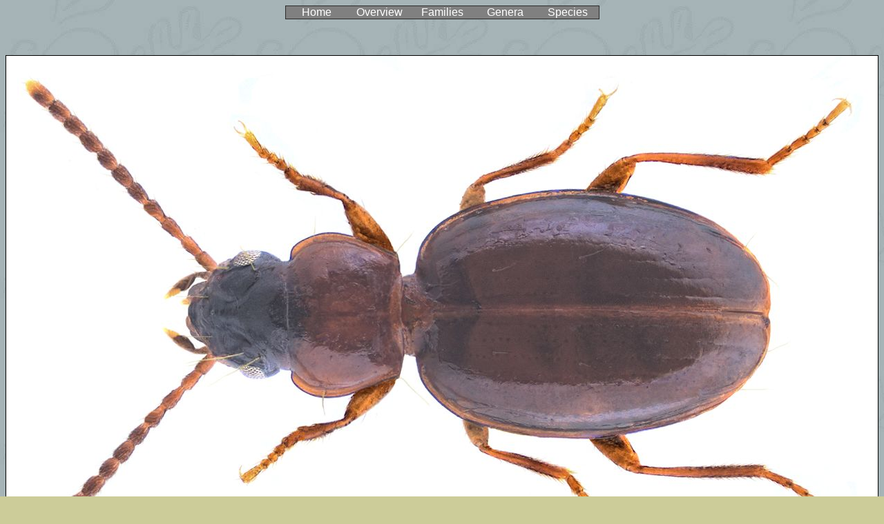

--- FILE ---
content_type: text/html
request_url: https://www.kaefer-der-welt.de/trechus_rotundatus.htm
body_size: 4177
content:
<html>

<head>
<meta http-equiv="Content-Type" content="text/html; charset=windows-1252">
<title>Trechus rotundatus</title>
<meta name="GENERATOR" content="Microsoft FrontPage 5.0">
<meta name="ProgId" content="FrontPage.Editor.Document">
<meta name="Microsoft Theme" content="willow 011, default">
<meta name="Microsoft Border" content="none, default">
</head>

<body background="_themes/willow/willbk.jpg" bgcolor="#CCCC99" text="#000000" link="#993333" vlink="#336666" alink="#CC9900"><!--mstheme--><font face="Arial, Helvetica">
<div align="center">
  <center>
  <!--mstheme--></font><table border="1" cellpadding="0" cellspacing="0" style="border-collapse: collapse" width="36%" id="AutoNumber1" bgcolor="#808080" bordercolordark="#003333" bordercolorlight="#336666">
    <tr>
      <td width="20%" align="center"><!--mstheme--><font face="Arial, Helvetica">
      <a href="index.htm" style="text-decoration: none"><font color="#FFFFFF">
      Home</font></a><!--mstheme--></font></td>
      <td width="20%" align="center"><!--mstheme--><font face="Arial, Helvetica">
      <a href="familien.htm" style="text-decoration: none">
      <font color="#FFFFFF">Overview</font></a><!--mstheme--></font></td>
      <td width="20%" align="center"><!--mstheme--><font face="Arial, Helvetica">
      <a href="familienliste.htm" style="text-decoration: none">
      <font color="#FFFFFF">Families</font></a><!--mstheme--></font></td>
      <td width="20%" align="center"><!--mstheme--><font face="Arial, Helvetica">
      <a href="gattungsliste.htm" style="text-decoration: none">
      <font color="#FFFFFF">Genera</font></a><!--mstheme--></font></td>
      <td width="20%" align="center"><!--mstheme--><font face="Arial, Helvetica">
      <a href="artenliste.htm" style="text-decoration: none">
      <font color="#FFFFFF">Species</font></a><!--mstheme--></font></td>
    </tr>
  </table><!--mstheme--><font face="Arial, Helvetica"></center>
</div>
<p align="center"><br>
<br>
<img border="1" src="trechus_rotundatus_1.jpg" width="1262" height="742">&nbsp;&nbsp; <br>
&nbsp;&nbsp;&nbsp;&nbsp;&nbsp;&nbsp;&nbsp;&nbsp;&nbsp;&nbsp;&nbsp;&nbsp;&nbsp;&nbsp;&nbsp;&nbsp;&nbsp;&nbsp;&nbsp;&nbsp;&nbsp;&nbsp;&nbsp;&nbsp;&nbsp;&nbsp;&nbsp;&nbsp;&nbsp;&nbsp;&nbsp;&nbsp;&nbsp;&nbsp;&nbsp;&nbsp;&nbsp;&nbsp;&nbsp;&nbsp;&nbsp;&nbsp;&nbsp;&nbsp;&nbsp;&nbsp;&nbsp;&nbsp;&nbsp;&nbsp;&nbsp;&nbsp;&nbsp;&nbsp;&nbsp;&nbsp;&nbsp;&nbsp;&nbsp;&nbsp;&nbsp;&nbsp;&nbsp;&nbsp;&nbsp;&nbsp;&nbsp;&nbsp;&nbsp;&nbsp;&nbsp;&nbsp;&nbsp;&nbsp;&nbsp;&nbsp;&nbsp;&nbsp;&nbsp;&nbsp;&nbsp;&nbsp;&nbsp;&nbsp;&nbsp;&nbsp;&nbsp;&nbsp;&nbsp;&nbsp;&nbsp;&nbsp;&nbsp;&nbsp;&nbsp;&nbsp;&nbsp;&nbsp;&nbsp;&nbsp;&nbsp;&nbsp;&nbsp;&nbsp;&nbsp;&nbsp;&nbsp;&nbsp;&nbsp;&nbsp;&nbsp;&nbsp;&nbsp;&nbsp;&nbsp;&nbsp;&nbsp;&nbsp;&nbsp;&nbsp;&nbsp;&nbsp;&nbsp;&nbsp;&nbsp;&nbsp;&nbsp;&nbsp;&nbsp;&nbsp;&nbsp;&nbsp;&nbsp;&nbsp;&nbsp;&nbsp;&nbsp;&nbsp;&nbsp;&nbsp;&nbsp;&nbsp;&nbsp;&nbsp;&nbsp;&nbsp;&nbsp;&nbsp;&nbsp;&nbsp;&nbsp;&nbsp;&nbsp;&nbsp;&nbsp;&nbsp;&nbsp;&nbsp;&nbsp;&nbsp;&nbsp;&nbsp;&nbsp;</p>
<p align="center"><b>Trechus rotundatus </b>Dejean, 1851<b><br>
</b>Family: Carabidae<br>
Size: 3.0 mm (2.5 to 3.0 mm)<br>
Distribution: Southern Eastern Alps, Styria, Carinthia<br>
Biology: Lives in damp and cool biotopes, alpine and subalpine<br>
Location: Austria, Carinthia, Kleinkirchheim, Falkert, 1900 m<br>
leg.det. U.Schmidt,17.VI.1981<br>
Photo: U.Schmidt, 2021</p>

<p align="center">&nbsp;<a href="trechus_rotundatus_2.htm">Trechus rotundatus</a>&nbsp; (big)</p>

<p align="center"><a href="https://flic.kr/p/2mHmgF7">Trechus rotundatus</a>&nbsp; 
(Flickr)</p>

<p align="center">
<a href="https://commons.wikimedia.org/wiki/File:Trechus_rotundatus_Dejean,_1851.png">
Trechus rotundatus</a>&nbsp; 
(Wikimedia Commons)</p>

<p align="center">
<a href="https://docs.google.com/spreadsheets/d/18slkS8-IVVWXzNH16FpgHzhwLLPHH2QQ491DXGdA3OA/edit?usp=sharing">
Location List Coleoptera Austria</a>&nbsp;&nbsp; (Google Drive)</p>

<p align="center">
<a href="https://docs.google.com/spreadsheets/d/1MrHqr3gK0Bs2rmxx7KXVRxFKttmX4G8pRekV42MGE0g/edit?usp=sharing">
Location List Carabidae Palaearctic Region</a>&nbsp; (Google Drive)</p>

<!--mstheme--></font></body>

</html>